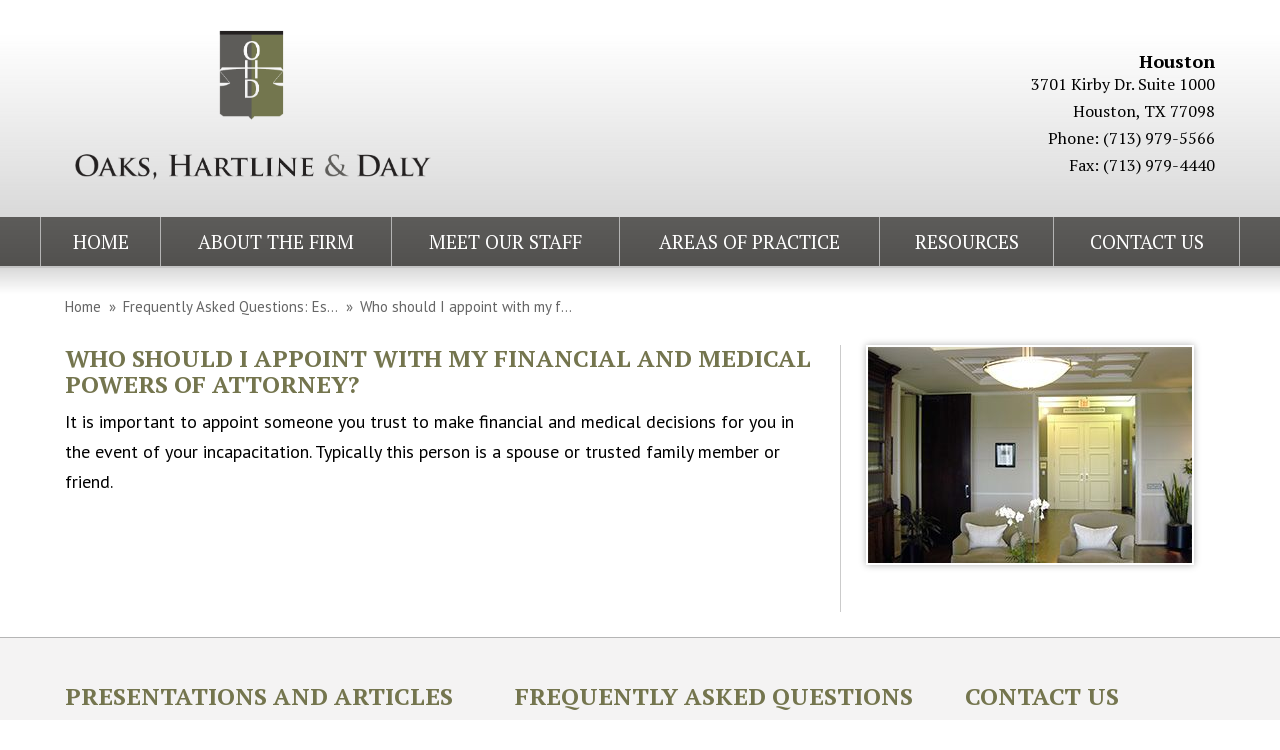

--- FILE ---
content_type: text/html; charset=UTF-8
request_url: http://www.ohdlegal.com/faq/appoint-financial-medical-powers-attorney/
body_size: 8984
content:


<!DOCTYPE html>
<!--[if IE 8 ]>    <html lang="en" class="no-js no-touch ie8"> <![endif]-->
<!--[if (gte IE 9)|(gt IEMobile 7)|!(IEMobile)|!(IE)]><!--><html lang="en" class="no-js no-touch"><!--<![endif]-->
	<head>
		<meta name="themodernfirm-framework-version" content="2.5.0.5" />
		<meta http-equiv="Content-Type" content="text/html; charset=utf-8" />
		<meta charset="UTF-8" />
<!--         <meta name="viewport" content="width=device-width, initial-scale=1, maximum-scale=1.0, user-scalable=no" /> -->
		<meta name="viewport" content="width=device-width, initial-scale=1">
		<link rel="profile" href="https://gmpg.org/xfn/11" />	
				<link rel="shortcut icon" href="https://www.ohdlegal.com/wp-content/uploads/2017/07/favicon.ico" /><meta name='robots' content='index, follow, max-image-preview:large, max-snippet:-1, max-video-preview:-1' />
	<style>img:is([sizes="auto" i], [sizes^="auto," i]) { contain-intrinsic-size: 3000px 1500px }</style>
	
	<!-- This site is optimized with the Yoast SEO plugin v24.8.1 - https://yoast.com/wordpress/plugins/seo/ -->
	<title>Who should I appoint with my financial and medical powers of attorney? - Oaks, Hartline &amp; Daly, LLP</title><link rel="preload" data-rocket-preload as="style" href="https://fonts.googleapis.com/css?family=PT%20Sans%3A400%2C400i%2C700%2C700i%7CPT%20Serif%3A400%2C400i%2C700%2C700i&#038;display=swap" /><link rel="stylesheet" href="https://fonts.googleapis.com/css?family=PT%20Sans%3A400%2C400i%2C700%2C700i%7CPT%20Serif%3A400%2C400i%2C700%2C700i&#038;display=swap" media="print" onload="this.media='all'" /><noscript><link rel="stylesheet" href="https://fonts.googleapis.com/css?family=PT%20Sans%3A400%2C400i%2C700%2C700i%7CPT%20Serif%3A400%2C400i%2C700%2C700i&#038;display=swap" /></noscript>
	<link rel="canonical" href="https://www.ohdlegal.com/faq/appoint-financial-medical-powers-attorney/" />
	<meta property="og:locale" content="en_US" />
	<meta property="og:type" content="article" />
	<meta property="og:title" content="Who should I appoint with my financial and medical powers of attorney? - Oaks, Hartline &amp; Daly, LLP" />
	<meta property="og:url" content="https://www.ohdlegal.com/faq/appoint-financial-medical-powers-attorney/" />
	<meta property="og:site_name" content="Oaks, Hartline &amp; Daly, LLP" />
	<meta name="twitter:card" content="summary_large_image" />
	<script type="application/ld+json" class="yoast-schema-graph">{"@context":"https://schema.org","@graph":[{"@type":"WebPage","@id":"https://www.ohdlegal.com/faq/appoint-financial-medical-powers-attorney/","url":"https://www.ohdlegal.com/faq/appoint-financial-medical-powers-attorney/","name":"Who should I appoint with my financial and medical powers of attorney? - Oaks, Hartline &amp; Daly, LLP","isPartOf":{"@id":"https://www.ohdlegal.com/#website"},"datePublished":"2017-07-21T20:22:53+00:00","breadcrumb":{"@id":"https://www.ohdlegal.com/faq/appoint-financial-medical-powers-attorney/#breadcrumb"},"inLanguage":"en","potentialAction":[{"@type":"ReadAction","target":["https://www.ohdlegal.com/faq/appoint-financial-medical-powers-attorney/"]}]},{"@type":"BreadcrumbList","@id":"https://www.ohdlegal.com/faq/appoint-financial-medical-powers-attorney/#breadcrumb","itemListElement":[{"@type":"ListItem","position":1,"name":"Home","item":"https://www.ohdlegal.com/"},{"@type":"ListItem","position":2,"name":"Frequently Asked Questions","item":"https://www.ohdlegal.com/faq/"},{"@type":"ListItem","position":3,"name":"Who should I appoint with my financial and medical powers of attorney?"}]},{"@type":"WebSite","@id":"https://www.ohdlegal.com/#website","url":"https://www.ohdlegal.com/","name":"Oaks, Hartline & Daly, LLP","description":"","publisher":{"@id":"https://www.ohdlegal.com/#organization"},"potentialAction":[{"@type":"SearchAction","target":{"@type":"EntryPoint","urlTemplate":"https://www.ohdlegal.com/?s={search_term_string}"},"query-input":{"@type":"PropertyValueSpecification","valueRequired":true,"valueName":"search_term_string"}}],"inLanguage":"en"},{"@type":"Organization","@id":"https://www.ohdlegal.com/#organization","name":"Oaks, Hartline & Daly, LLP","url":"https://www.ohdlegal.com/","logo":{"@type":"ImageObject","inLanguage":"en","@id":"https://www.ohdlegal.com/#/schema/logo/image/","url":"https://www.ohdlegal.com/wp-content/uploads/2017/07/logo_2x.png","contentUrl":"https://www.ohdlegal.com/wp-content/uploads/2017/07/logo_2x.png","width":750,"height":358,"caption":"Oaks, Hartline & Daly, LLP"},"image":{"@id":"https://www.ohdlegal.com/#/schema/logo/image/"}}]}</script>
	<!-- / Yoast SEO plugin. -->


<link rel='dns-prefetch' href='//fonts.googleapis.com' />
<link rel='dns-prefetch' href='//use.fontawesome.com' />
<link href='https://fonts.gstatic.com' crossorigin rel='preconnect' />
<link rel='stylesheet' id='google-material-icons-css' href='https://fonts.googleapis.com/icon?family=Material+Icons' type='text/css' media='all' />
<link rel='stylesheet' id='fontawesome-css' href='https://use.fontawesome.com/releases/v5.9.0/css/all.css' type='text/css' media='all' />


<link rel='stylesheet' id='tmf-scaffolding-css' href='http://www.ohdlegal.com/wp-content/themes/themodernfirm-framework/assets/css/scaffolding.css' type='text/css' media='screen' />
<link rel='stylesheet' id='tmf-framework-css' href='http://www.ohdlegal.com/wp-content/themes/themodernfirm-framework/assets/css/framework.css' type='text/css' media='screen' />
<link rel='stylesheet' id='tmf-posts-css' href='http://www.ohdlegal.com/wp-content/themes/themodernfirm-framework/assets/css/posts.css' type='text/css' media='screen' />
<link rel='stylesheet' id='tmf-print-css' href='http://www.ohdlegal.com/wp-content/themes/themodernfirm-framework/assets/css/print.css' type='text/css' media='print' />
<link rel='stylesheet' id='tmf-structural-css' href='http://www.ohdlegal.com/wp-content/themes/ohdlegal/assets/css/structural.css' type='text/css' media='screen' />
<link rel='stylesheet' id='tmf-child-posts-css' href='http://www.ohdlegal.com/wp-content/themes/ohdlegal/assets/css/posts.css' type='text/css' media='screen' />
<link rel='stylesheet' id='tmf-editor-content-css' href='http://www.ohdlegal.com/wp-content/themes/ohdlegal/assets/css/editor-content.css' type='text/css' media='screen' />
<link rel='stylesheet' id='tmf-child-print-css' href='http://www.ohdlegal.com/wp-content/themes/ohdlegal/assets/css/print.css' type='text/css' media='print' />
<style id='wp-emoji-styles-inline-css' type='text/css'>

	img.wp-smiley, img.emoji {
		display: inline !important;
		border: none !important;
		box-shadow: none !important;
		height: 1em !important;
		width: 1em !important;
		margin: 0 0.07em !important;
		vertical-align: -0.1em !important;
		background: none !important;
		padding: 0 !important;
	}
</style>
<script type="text/javascript" src="http://www.ohdlegal.com/wp-includes/js/jquery/jquery.min.js?ver=3.7.1" id="jquery-core-js"></script>
<script type="text/javascript" src="http://www.ohdlegal.com/wp-includes/js/jquery/jquery-migrate.min.js?ver=3.4.1" id="jquery-migrate-js"></script>
<script type="text/javascript" src="http://www.ohdlegal.com/wp-content/themes/themodernfirm-framework/assets/js/core.js?ver=6.7.4" id="tmf-core-js"></script>
<link rel="https://api.w.org/" href="https://www.ohdlegal.com/wp-json/" /><link rel="EditURI" type="application/rsd+xml" title="RSD" href="https://www.ohdlegal.com/xmlrpc.php?rsd" />
<meta name="generator" content="WordPress 6.7.4" />
<link rel='shortlink' href='https://www.ohdlegal.com/?p=77' />
<link rel="alternate" title="oEmbed (JSON)" type="application/json+oembed" href="https://www.ohdlegal.com/wp-json/oembed/1.0/embed?url=https%3A%2F%2Fwww.ohdlegal.com%2Ffaq%2Fappoint-financial-medical-powers-attorney%2F" />
<link rel="alternate" title="oEmbed (XML)" type="text/xml+oembed" href="https://www.ohdlegal.com/wp-json/oembed/1.0/embed?url=https%3A%2F%2Fwww.ohdlegal.com%2Ffaq%2Fappoint-financial-medical-powers-attorney%2F&#038;format=xml" />
<style type="text/css" id="tmf-inline-styles-header"> #mobile-nav{ background-color: rgba(0, 0, 0, 1 ); } </style> 
		<! – Code snippet to speed up Google Fonts – > 
		<link rel="preconnect" href="https://fonts.googleapis.com">
		<link rel="preconnect" href="https://fonts.gstatic.com" crossorigin>
		<! – End of code snippet for Google Fonts – > 
    			<script>
				jQuery(function(){TMF.start_services(['feature_detection', 'navigation', 'accordion', 'map_adjust', 'video_support', 'obfuscate_email']);});
			</script>
		<!-- google analytics -->
	<script type="text/javascript">
		(function(i,s,o,g,r,a,m){i['GoogleAnalyticsObject']=r;i[r]=i[r]||function(){
			(i[r].q=i[r].q||[]).push(arguments)},i[r].l=1*new Date();a=s.createElement(o),
			m=s.getElementsByTagName(o)[0];a.async=1;a.src=g;m.parentNode.insertBefore(a,m)
		})(window,document,'script','//www.google-analytics.com/analytics.js','ga');

		ga('create', 'UA-105931875-1');
		ga('require', 'displayfeatures');
		ga('send', 'pageview');
	</script>
<a href="#body-wrapper" class="screen-reader-shortcut">Skip to main content</a><a href="#primary-nav-wrapper" class="screen-reader-shortcut">Skip to navigation</a><div id="top"></div>	<meta name="generator" content="WP Rocket 3.18.3" data-wpr-features="wpr_preload_links wpr_desktop" /></head>

	<body class="faq-template-default single single-faq postid-77">
		
	<div data-rocket-location-hash="829d05a322dc635a36fdb6dca7f54a90" id="print-header">
	
	
	<img id="print-logo" class="logo" src="https://www.ohdlegal.com/wp-content/uploads/2024/10/logo_3x.png" alt="Oaks, Hartline &amp; Daly, LLP" />
</div>					<div data-rocket-location-hash="20689d3d970865997fb0315ea3f3c983" id="header-wrapper" class="section-wrapper">
				<div data-rocket-location-hash="2a14c947958dcfd04dc9c36f1c08d08c" id="header-container" class="section-container">
					<div data-rocket-location-hash="7b039288ac4f43a987cd812d44807438" id="header" class="section">
		
				<div id="header-row"  class="row collapse-850 ">
		
				<div id="header-cell-1"  class="cell span-9">
			<div class="inner">
					<a href="http://www.ohdlegal.com/">
    <img id="site-logo" class="logo" src="https://www.ohdlegal.com/wp-content/uploads/2024/10/logo_1x.png" 
         srcset="https://www.ohdlegal.com/wp-content/uploads/2024/10/logo_2x.png 2x, https://www.ohdlegal.com/wp-content/uploads/2024/10/logo_3x.png 3x" 
         alt="Oaks, Hartline &amp; Daly, LLP" />
</a>

		</div></div>		<div id="header-cell-2"  class="cell span-15" role="complementary">
			<div class="inner">
					<div class="tmf-module-area tmf-single-module-area tmf-module-area-header">			<div class="tmf-module tmf-module-17 tmf-module-site-header---upper-right">
								<div class="tmf-module-content editor-content">
					<p><div class="tmf-post tmf-post-95 location header first-post last-post" itemscope itemtype="http://schema.org/Organization"> <h2 class="name"> Houston </h2> <div class="address" itemprop="address" itemscope itemtype="http://schema.org/PostalAddress"> <div itemprop="streetAddress"> 3701 Kirby Dr. Suite 1000 </div> <span itemprop="addressLocality">Houston</span>, <span itemprop="addressRegion">TX</span> <span itemprop="postalCode">77098</span> </div> <div class="phone phone-1"> <span class="label">Phone: </span> <span class="value" itemprop="telephone">(713) 979-5566</span> </div> <div class="fax"> <span class="label">Fax: </span> <span class="value">(713) 979-4440</span> </div> </div></p>				</div>
			</div>
		</div>
	</div></div></div>	

				</div>
			</div>
		</div>
				
				<div data-rocket-location-hash="308e6ef846daffbe16da17054b2e7790" id="primary-nav-wrapper" class="section-wrapper">
				<div data-rocket-location-hash="1a6d7a4e1bec3fb80c51a739d080e1fe" id="primary-nav-container" class="section-container">
					<div data-rocket-location-hash="920bf9c2130a4574973534fbb6654f38" id="primary-nav" class="section" role="navigation">
		
		<div class="menu-bar">Menu</div>

		<ul id="primary-nav-menu" class="menu"><li id="menu-item-352" class="menu-item menu-item-type-post_type menu-item-object-page menu-item-home first menu-item-352"><a href="https://www.ohdlegal.com/">Home</a></li>
<li id="menu-item-353" class="menu-item menu-item-type-post_type menu-item-object-page menu-item-353"><a href="https://www.ohdlegal.com/about-the-firm/">About the Firm</a></li>
<li id="menu-item-354" class="menu-item menu-item-type-custom menu-item-object-custom menu-item-354"><a href="/attorneys/">Meet Our Staff</a></li>
<li id="menu-item-355" class="menu-item menu-item-type-custom menu-item-object-custom menu-item-has-children menu-item-355"><a href="/practice-areas/">Areas of Practice</a>
<div class="wrap"><ul class="sub-menu">
	<li id="menu-item-356" class="menu-item menu-item-type-post_type menu-item-object-practice-area first menu-item-356"><a href="https://www.ohdlegal.com/practice-areas/corporate-tax-general-business-banking-real-estate-bankruptcy-group/">Corporate Business</a></li>
	<li id="menu-item-358" class="menu-item menu-item-type-post_type menu-item-object-practice-area menu-item-358"><a href="https://www.ohdlegal.com/practice-areas/litigation-group/">Litigation</a></li>
	<li id="menu-item-359" class="menu-item menu-item-type-post_type menu-item-object-practice-area menu-item-359"><a href="https://www.ohdlegal.com/practice-areas/private-client-group/">Private Client</a></li>
	<li id="menu-item-360" class="menu-item menu-item-type-post_type menu-item-object-practice-area last menu-item-360"><a href="https://www.ohdlegal.com/practice-areas/private-client-group/estate-planning/">Estate Planning</a></li>
</ul></div>
</li>
<li id="menu-item-361" class="menu-item menu-item-type-post_type menu-item-object-page menu-item-has-children menu-item-361"><a href="https://www.ohdlegal.com/resources/">Resources</a>
<div class="wrap"><ul class="sub-menu">
	<li id="menu-item-362" class="menu-item menu-item-type-custom menu-item-object-custom first menu-item-362"><a href="/faq/">Estate Planning FAQ</a></li>
	<li id="menu-item-364" class="menu-item menu-item-type-post_type menu-item-object-page menu-item-364"><a href="https://www.ohdlegal.com/client-forms/">Client Forms</a></li>
	<li id="menu-item-365" class="menu-item menu-item-type-taxonomy menu-item-object-category menu-item-365"><a href="https://www.ohdlegal.com/category/articles/">Articles</a></li>
	<li id="menu-item-366" class="menu-item menu-item-type-taxonomy menu-item-object-category last menu-item-366"><a href="https://www.ohdlegal.com/category/continuing-legal-education-cles/">Continuing Legal Education (CLEs)</a></li>
</ul></div>
</li>
<li id="menu-item-367" class="menu-item menu-item-type-custom menu-item-object-custom last menu-item-367"><a href="/contact-us/">Contact Us</a></li>
</ul>
					</div>
			</div>
		</div>
		
	

				<div data-rocket-location-hash="3fc3bbea2cb5dfc205f9a9fc656d21ae" id="body-wrapper" class="section-wrapper" role="main">
				<div data-rocket-location-hash="3514b9090698a1b2bf4b0ae82026411e" id="body-container" class="section-container">
					<div data-rocket-location-hash="7c6668b5462c875683584d48ee67d628" id="body" class="section">
		
                <div id="breadcrumbs" itemscope itemtype="https://schema.org/BreadcrumbList"><span itemprop="itemListElement" itemscope itemtype="https://schema.org/ListItem" class="s"><a href="https://www.ohdlegal.com/" itemprop="item"><span itemprop="name">Home</span></a><meta itemprop="position" content="1" /></span><span class="delimiter"> » </span><span itemprop="itemListElement" itemscope itemtype="https://schema.org/ListItem" class="s"><a href="https://www.ohdlegal.com/faq/" itemprop="item"><span itemprop="name">Frequently Asked Questions: Es…</span></a><meta itemprop="position" content="2" /></span><span class="delimiter"> » </span><span itemprop="itemListElement" itemscope itemtype="https://schema.org/ListItem" class="s"><span class="current" itemprop="name">Who should I appoint with my f…</span><meta itemprop="position" content="3" /></span></div>
					<div id="body-row"  class="row collapse-850 ">
		
					<div id="body-cell-1"  class="cell span-16">
			<div class="inner">
		
				
					<div class="tmf-post tmf-post-77 faq large first-post last-post">
	
	<h1 id="page-title">
		Who should I appoint with my financial and medical powers of attorney?	</h1>

	<div class="content-container">
		<div id="page-content" class="editor-content">
			<p>It is important to appoint someone you trust to make financial and medical decisions for you in the event of your incapacitation. Typically this person is a spouse or trusted family member or friend.</p>		</div>

	</div>

</div>					
				
			</div></div>		<div id="body-cell-2"  class="cell span-8" role="complementary">
			<div class="inner">
		
				                                        <img class="sidebar-image" src="http://www.ohdlegal.com/wp-content/themes/ohdlegal/assets/images/int_slide02_1x.jpg" srcset="http://www.ohdlegal.com/wp-content/themes/ohdlegal/assets/images/int_slide02_2x.jpg 2x, http://www.ohdlegal.com/wp-content/themes/ohdlegal/assets/images/int_slide02_3x.jpg 3x" />
                                               
								
		</div></div></div>	

					</div>
			</div>
		</div>
		
					<div data-rocket-location-hash="e327ad845bddcdf77a740926a2a9357f" id="footer-wrapper" class="section-wrapper">
				<div data-rocket-location-hash="62fe1e9cf5dc6d7fd3ccbbfd5c9aa0f9" id="footer-container" class="section-container">
					<div data-rocket-location-hash="000361e30af5b83d357a9c0a89868365" id="footer" class="section">
		
				<div id="footer-row"  class="row collapse-850 ">
		
				<div id="footer-cell-1"  class="cell span-9">
			<div class="inner">
					<div class="tmf-module-area tmf-single-module-area tmf-module-area-footer-1">			<div class="tmf-module tmf-module-16 tmf-module-presentations-and-articles">
									<h3 class="tmf-module-title">
						
							Presentations and Articles
											</h3>
								<div class="tmf-module-content editor-content">
					<p><div class="tmf-post-list small"><div class="tmf-post tmf-post-473 post small first-post"> <div class="title has-post-date"> <a href="https://www.ohdlegal.com/articles/2020/01/13/information-secure-act/" title="Read more about Information on the Secure…"> Information on the Secure Act </a> <div class="date"> January 13th, 2020 </div> </div> <div class="excerpt"> The “Secure Act” may necessitate a change in your beneficiary on your IRA or 401k. The Secure Act <a href="https://www.ohdlegal.com/articles/2020/01/13/information-secure-act/" class="read-more" title="Read more about Information on the Secure…"> Read More </a> </div> </div><div class="tmf-post tmf-post-463 post small last-post"> <div class="title has-post-date"> <a href="https://www.ohdlegal.com/articles/2019/01/08/recent-developments-oil-gas-real-estate-taxation-3/" title="Read more about Recent Developments in Oi…"> Recent Developments in Oil & Gas and Real Estate Taxation </a> <div class="date"> January 8th, 2019 </div> </div> <div class="excerpt"> December 31, 2018 Contributor: Edward E. &#8220;Ned&#8221; Hartline, III Click to view or print the pdf article: Recent Developments in Oil &amp; Gas and Real Estate Taxation <a href="https://www.ohdlegal.com/articles/2019/01/08/recent-developments-oil-gas-real-estate-taxation-3/" class="read-more" title="Read more about Recent Developments in Oi…"> Read More </a> </div> </div></div></p> <p><a class="tmf-button" href="/articles/">Read More Presentations and Articles</a></p>				</div>
			</div>
		</div>
		</div></div>		<div id="footer-cell-2"  class="cell span-9" role="complementary">
			<div class="inner">
					<div class="tmf-module-area tmf-single-module-area tmf-module-area-footer-2">			<div class="tmf-module tmf-module-15 tmf-module-frequently-asked-questions">
									<h3 class="tmf-module-title">
						
							Frequently Asked Questions
											</h3>
								<div class="tmf-module-content editor-content">
					<p><div class="tmf-post-list small"><div class="tmf-post tmf-post-74 faq small first-post "> <div class="title"> <a href="https://www.ohdlegal.com/faq/why-do-i-need-a-will/" title="Read more about Why do I need a Will?"> Why do I need a Will? </a> </div> <div class="excerpt"> <p>Everyone needs a will to minimize the cost of passing property to loved ones at death; this is especially important when minor children are involved. We believe that every person has the duty to have a will and, if a minor child is involved, appoint a guardian to protect that child and the assets the child will inherit.</p> </div> </div><div class="tmf-post tmf-post-75 faq small last-post "> <div class="title"> <a href="https://www.ohdlegal.com/faq/need-financial-power-attorney/" title="Read more about Why do I need a financial…"> Why do I need a financial power of attorney? </a> </div> <div class="excerpt"> <p>Designating a financial power of attorney will allow someone chosen by you to administer the financial aspects of your estate in the event that you are incapacitated.</p> </div> </div></div></p> <p><a class="tmf-button" href="/faq/">Read More FAQ’s</a></p>				</div>
			</div>
		</div>
		</div></div>		<div id="footer-cell-3"  class="cell span-6">
			<div class="inner">
					<div class="tmf-module-area tmf-single-module-area tmf-module-area-footer-3">			<div class="tmf-module tmf-module-10 tmf-module-contact-us">
									<h3 class="tmf-module-title">
						
							Contact Us
											</h3>
								<div class="tmf-module-content editor-content">
					<p><div class="tmf-post tmf-post-95 location small first-post last-post" itemscope itemtype="http://schema.org/Organization"> <div class="static-map"> <a href="https://maps.google.com/maps?q=3701%20Kirby%20Dr.%20Houston%2C%20TX%2077098" target="_blank" title="Click to view this map on Google Maps"> <img src="https://maps.googleapis.com/maps/api/staticmap?key=AIzaSyBFEw2oBLVb93eGBLKgv_hy4UQvyHn9EN0&zoom=11&sensor=false&markers=color:red%%7C3701%20Kirby%20Dr.%20Houston%2C%20TX%2077098&size=350x200" data-url="https://maps.googleapis.com/maps/api/staticmap?key=AIzaSyBFEw2oBLVb93eGBLKgv_hy4UQvyHn9EN0&zoom=11&sensor=false&markers=color:red%%7C3701%20Kirby%20Dr.%20Houston%2C%20TX%2077098&size=" data-width="350" data-height="200" width="350" height="200" alt="Google Map of Oaks, Hartline &amp; Daly, LLP’s Location" /> </a> </div> <div class="title business-name" itemprop="name"> Oaks, Hartline &amp; Daly, LLP - Houston </div> <div class="address" itemprop="address" itemscope itemtype="http://schema.org/PostalAddress"> <div itemprop="streetAddress"> 3701 Kirby Dr. Suite 1000 </div> <span itemprop="addressLocality">Houston</span>, <span itemprop="addressRegion">TX</span> <span itemprop="postalCode">77098</span> </div> <div class="phone phone-1"> <span class="label">Phone: </span> <span class="value" itemprop="telephone">(713) 979-5566</span> </div> <div class="fax"> <span class="label">Fax: </span> <span class="value">(713) 979-4440</span> </div> <div class="clear"></div> </div></p>				</div>
			</div>
		</div>
	</div></div></div>
				</div>
			</div>
		</div>
							<div data-rocket-location-hash="40c09fe2c4172a19d5b77977bf267f20" id="copyright-wrapper" class="section-wrapper">
				<div data-rocket-location-hash="9a9e3e0236985d7bfd742d6d4c16d048" id="copyright-container" class="section-container">
					<div data-rocket-location-hash="9bdfc1aee21ea71f0b7f56d86ffe189b" id="copyright" class="section">
		
				<div id="copyright-row"  class="row  ">
		
				<div id="copyright-cell-1"  class="cell span-24">
			<div class="inner">
					<div class="tmf-module-area tmf-single-module-area tmf-module-area-copyright">			<div class="tmf-module tmf-module-7 tmf-module-copyright-&-disclaimer">
								<div class="tmf-module-content editor-content">
					<p style="text-align: center;"> <span class="payment-icons"> <span class="visa" title="Oaks, Hartline &amp; Daly, LLP accepts Visa"></span> <span class="mastercard" title="Oaks, Hartline &amp; Daly, LLP accepts Mastercard"></span> <span class="american-express" title="Oaks, Hartline &amp; Daly, LLP accepts American Express"></span> </span> <br /> <span class="tmf-shortcode copyright">© 2026 Oaks, Hartline &amp; Daly, LLP</span><br /> <a title="Disclaimer" href="https://www.ohdlegal.com/disclaimer/">View Our Disclaimer</a> | <a href="https://www.ohdlegal.com/privacy-policy/">Privacy Policy</a><br /> <span style="color: #999999;">Website Designed by <a style="color: #999999;" href="https://themodernfirm.com" target="_blank" rel="noopener">The Modern Firm</a></span></p>				</div>
			</div>
		</div>
	</div></div></div>
				</div>
			</div>
		</div>
				<div data-rocket-location-hash="89c5cf81b80baa87f78a690a1e6cbf57" id="print-footer">
	
	
	<div data-rocket-location-hash="53e768d75ccf6ffc94409f9cb29f8774" class="print-copyright">
		Copyright © 2026 
		Oaks, Hartline &amp; Daly, LLP	</div>

</div>
		<script type="text/javascript" id="rocket-browser-checker-js-after">
/* <![CDATA[ */
"use strict";var _createClass=function(){function defineProperties(target,props){for(var i=0;i<props.length;i++){var descriptor=props[i];descriptor.enumerable=descriptor.enumerable||!1,descriptor.configurable=!0,"value"in descriptor&&(descriptor.writable=!0),Object.defineProperty(target,descriptor.key,descriptor)}}return function(Constructor,protoProps,staticProps){return protoProps&&defineProperties(Constructor.prototype,protoProps),staticProps&&defineProperties(Constructor,staticProps),Constructor}}();function _classCallCheck(instance,Constructor){if(!(instance instanceof Constructor))throw new TypeError("Cannot call a class as a function")}var RocketBrowserCompatibilityChecker=function(){function RocketBrowserCompatibilityChecker(options){_classCallCheck(this,RocketBrowserCompatibilityChecker),this.passiveSupported=!1,this._checkPassiveOption(this),this.options=!!this.passiveSupported&&options}return _createClass(RocketBrowserCompatibilityChecker,[{key:"_checkPassiveOption",value:function(self){try{var options={get passive(){return!(self.passiveSupported=!0)}};window.addEventListener("test",null,options),window.removeEventListener("test",null,options)}catch(err){self.passiveSupported=!1}}},{key:"initRequestIdleCallback",value:function(){!1 in window&&(window.requestIdleCallback=function(cb){var start=Date.now();return setTimeout(function(){cb({didTimeout:!1,timeRemaining:function(){return Math.max(0,50-(Date.now()-start))}})},1)}),!1 in window&&(window.cancelIdleCallback=function(id){return clearTimeout(id)})}},{key:"isDataSaverModeOn",value:function(){return"connection"in navigator&&!0===navigator.connection.saveData}},{key:"supportsLinkPrefetch",value:function(){var elem=document.createElement("link");return elem.relList&&elem.relList.supports&&elem.relList.supports("prefetch")&&window.IntersectionObserver&&"isIntersecting"in IntersectionObserverEntry.prototype}},{key:"isSlowConnection",value:function(){return"connection"in navigator&&"effectiveType"in navigator.connection&&("2g"===navigator.connection.effectiveType||"slow-2g"===navigator.connection.effectiveType)}}]),RocketBrowserCompatibilityChecker}();
/* ]]> */
</script>
<script type="text/javascript" id="rocket-preload-links-js-extra">
/* <![CDATA[ */
var RocketPreloadLinksConfig = {"excludeUris":"\/(?:.+\/)?feed(?:\/(?:.+\/?)?)?$|\/(?:.+\/)?embed\/|\/(index.php\/)?(.*)wp-json(\/.*|$)|\/refer\/|\/go\/|\/recommend\/|\/recommends\/","usesTrailingSlash":"1","imageExt":"jpg|jpeg|gif|png|tiff|bmp|webp|avif|pdf|doc|docx|xls|xlsx|php","fileExt":"jpg|jpeg|gif|png|tiff|bmp|webp|avif|pdf|doc|docx|xls|xlsx|php|html|htm","siteUrl":"https:\/\/www.ohdlegal.com","onHoverDelay":"100","rateThrottle":"3"};
/* ]]> */
</script>
<script type="text/javascript" id="rocket-preload-links-js-after">
/* <![CDATA[ */
(function() {
"use strict";var r="function"==typeof Symbol&&"symbol"==typeof Symbol.iterator?function(e){return typeof e}:function(e){return e&&"function"==typeof Symbol&&e.constructor===Symbol&&e!==Symbol.prototype?"symbol":typeof e},e=function(){function i(e,t){for(var n=0;n<t.length;n++){var i=t[n];i.enumerable=i.enumerable||!1,i.configurable=!0,"value"in i&&(i.writable=!0),Object.defineProperty(e,i.key,i)}}return function(e,t,n){return t&&i(e.prototype,t),n&&i(e,n),e}}();function i(e,t){if(!(e instanceof t))throw new TypeError("Cannot call a class as a function")}var t=function(){function n(e,t){i(this,n),this.browser=e,this.config=t,this.options=this.browser.options,this.prefetched=new Set,this.eventTime=null,this.threshold=1111,this.numOnHover=0}return e(n,[{key:"init",value:function(){!this.browser.supportsLinkPrefetch()||this.browser.isDataSaverModeOn()||this.browser.isSlowConnection()||(this.regex={excludeUris:RegExp(this.config.excludeUris,"i"),images:RegExp(".("+this.config.imageExt+")$","i"),fileExt:RegExp(".("+this.config.fileExt+")$","i")},this._initListeners(this))}},{key:"_initListeners",value:function(e){-1<this.config.onHoverDelay&&document.addEventListener("mouseover",e.listener.bind(e),e.listenerOptions),document.addEventListener("mousedown",e.listener.bind(e),e.listenerOptions),document.addEventListener("touchstart",e.listener.bind(e),e.listenerOptions)}},{key:"listener",value:function(e){var t=e.target.closest("a"),n=this._prepareUrl(t);if(null!==n)switch(e.type){case"mousedown":case"touchstart":this._addPrefetchLink(n);break;case"mouseover":this._earlyPrefetch(t,n,"mouseout")}}},{key:"_earlyPrefetch",value:function(t,e,n){var i=this,r=setTimeout(function(){if(r=null,0===i.numOnHover)setTimeout(function(){return i.numOnHover=0},1e3);else if(i.numOnHover>i.config.rateThrottle)return;i.numOnHover++,i._addPrefetchLink(e)},this.config.onHoverDelay);t.addEventListener(n,function e(){t.removeEventListener(n,e,{passive:!0}),null!==r&&(clearTimeout(r),r=null)},{passive:!0})}},{key:"_addPrefetchLink",value:function(i){return this.prefetched.add(i.href),new Promise(function(e,t){var n=document.createElement("link");n.rel="prefetch",n.href=i.href,n.onload=e,n.onerror=t,document.head.appendChild(n)}).catch(function(){})}},{key:"_prepareUrl",value:function(e){if(null===e||"object"!==(void 0===e?"undefined":r(e))||!1 in e||-1===["http:","https:"].indexOf(e.protocol))return null;var t=e.href.substring(0,this.config.siteUrl.length),n=this._getPathname(e.href,t),i={original:e.href,protocol:e.protocol,origin:t,pathname:n,href:t+n};return this._isLinkOk(i)?i:null}},{key:"_getPathname",value:function(e,t){var n=t?e.substring(this.config.siteUrl.length):e;return n.startsWith("/")||(n="/"+n),this._shouldAddTrailingSlash(n)?n+"/":n}},{key:"_shouldAddTrailingSlash",value:function(e){return this.config.usesTrailingSlash&&!e.endsWith("/")&&!this.regex.fileExt.test(e)}},{key:"_isLinkOk",value:function(e){return null!==e&&"object"===(void 0===e?"undefined":r(e))&&(!this.prefetched.has(e.href)&&e.origin===this.config.siteUrl&&-1===e.href.indexOf("?")&&-1===e.href.indexOf("#")&&!this.regex.excludeUris.test(e.href)&&!this.regex.images.test(e.href))}}],[{key:"run",value:function(){"undefined"!=typeof RocketPreloadLinksConfig&&new n(new RocketBrowserCompatibilityChecker({capture:!0,passive:!0}),RocketPreloadLinksConfig).init()}}]),n}();t.run();
}());
/* ]]> */
</script>
	<script>var rocket_beacon_data = {"ajax_url":"https:\/\/www.ohdlegal.com\/wp-admin\/admin-ajax.php","nonce":"6502a40a55","url":"https:\/\/www.ohdlegal.com\/faq\/appoint-financial-medical-powers-attorney","is_mobile":false,"width_threshold":1600,"height_threshold":700,"delay":500,"debug":null,"status":{"atf":true,"lrc":true},"elements":"img, video, picture, p, main, div, li, svg, section, header, span","lrc_threshold":1800}</script><script data-name="wpr-wpr-beacon" src='http://www.ohdlegal.com/wp-content/plugins/wp-rocket/assets/js/wpr-beacon.min.js' async></script></body>
</html>
<!-- This website is like a Rocket, isn't it? Performance optimized by WP Rocket. Learn more: https://wp-rocket.me -->

--- FILE ---
content_type: text/css; charset=UTF-8
request_url: http://www.ohdlegal.com/wp-content/themes/ohdlegal/assets/css/structural.css
body_size: 3490
content:
/* ============================================================================ *
        Structural Styles
    ---------------------------------------------------------------------------
        These are the styles which build the main site layout
        (headers, footers, body, etc.).

        If you are attempting to add styling for any elements placed inside of a 
        Wordpress Editor, use 'editor-content.css' stylesheet.
*/
body {
    /*background: url(../images/background.png) repeat;*/
    color: #000;
    font-size: 18px;
    font-family: 'PT Sans', sans-serif;
}

a {
    color: #000;
}


/* ======================================== *
        Headers
 * ======================================== */
h1#page-title,
.editor-content h1 {
    font-family: 'PT Serif', serif;
    font-size: 24px;
    line-height: 1.1em;
    font-weight: 700;
    margin-bottom: 10px;
    color: #74754e;
    text-transform: uppercase;
}

.tmf-post > h2,
.editor-content h2 {
    font-family: 'PT Serif', serif;
    font-size: 22px;
    line-height: 1.1em;
    font-weight: 700;
    margin-bottom: 0;
    /*color: #5d5b5a;*/
    color: #000;
}

.tmf-post > h2 a,
.editor-content h2 a {
    color: #000;
}

.tmf-post > h3,
h3.tmf-module-title {
    font-family: 'PT Serif', serif;
    font-size: 22px;
    font-weight: 700;
    margin-bottom: 15px;
    color: gray;
}

.tmf-post > h3 a,
h3.tmf-module-title a {
    color: gray;
}

#footer .tmf-post > h3,
#footer h3.tmf-module-title {
    font-family: 'PT Serif', serif;
    font-size: 24px;
    font-weight: 700;
    margin-bottom: 15px;
    color: #74754e;
    text-transform: uppercase;
}

#footer .tmf-post > h3 a,
#footer h3.tmf-module-title a {
    color: #74754e;
}

.tmf-post > h4 {
    font-family: 'PT Serif', serif;
    font-weight: 700;
    font-size: 22px;
    line-height: 1.2em;
    color: #74754e;
}

.tmf-post > h4 a {
    color: #74754e;
    text-decoration: none;
}

.tmf-post > h4 a:hover {
    text-decoration: underline;
}

#breadcrumbs {
    font-size: 15px;
    margin-left: 25px;
    color: #666666;
}

#breadcrumbs a{
    color: #666666;
}


/* ======================================== *
        Secondary Navigation Section
 * ======================================== */
#secondary-nav .menu {}
#secondary-nav .menu > .menu-item {}
#secondary-nav .menu > .menu-item.first {}
#secondary-nav .menu > .menu-item.last {}
#secondary-nav .menu > .menu-item > a {}
#secondary-nav .menu > .menu-item:hover > a {}



/* ======================================== *
        Header Section
 * ======================================== */
#header-wrapper {
    background: rgba(0, 0, 0, 0) linear-gradient(180deg, #ffffff, #ffffff 15%, rgba(0,0,0,0.15)) repeat scroll 0 0;
}

#header-container {}

#header {
    padding: 15px 0;
}

#header a {
    color: #000;
    text-decoration: none;
}

#header .logo {
    max-width: 375px;
    width: 100%;
}

#header-cell-1 {
    vertical-align: middle;
}

#header-cell-2 {
    vertical-align: middle;
    text-align: right;
    font-family: 'PT Serif', serif;
    font-size: 18px;
    color: #000;
}

#header-cell-2 .tmf-post.location.header {
    border: medium none;
    display: inline-block;
    font-family: 'PT Serif', serif;
    font-size: 16px;
    margin: 0 25px;
    padding: 0;
    text-align: right;
    vertical-align: top;
}

#header-cell-2 .tmf-post.location.header.first-post {
    margin-left: 0;
}

#header-cell-2 .tmf-post.location.header.last-post {
    margin-right: 0;
}

#header-cell-2 h2.name {
    font-family: 'PT Serif', serif;
    color: #000;
    font-size: 18px;
    margin: 0;
}

#header-cell-2 .header-social {
    font-weight: 700;
    vertical-align: middle;
}

#header-cell-2 .social-icons {
    vertical-align: middle;
    margin-left: 10px;
}

#header-cell-2 .social-icons .icon {
    width: 39px;
    height: 39px;
}

#header-cell-2 .social-icons .facebook {
    background: rgba(0, 0, 0, 0) url("../images/icon_sprite_1x.png") repeat scroll 0 0;
}

#header-cell-2 .social-icons .linked-in {
    background: rgba(0, 0, 0, 0) url("../images/icon_sprite_1x.png") repeat scroll -47px 0;
}

#header-cell-2 .social-icons .twitter {
    background: rgba(0, 0, 0, 0) url("../images/icon_sprite_1x.png") repeat scroll -93px 0;
}

@media screen and (max-width: 910px) {
    #header-cell-2 .tmf-post.location.header {
        margin: 0 20px;
    }
}

@media screen and (max-width: 850px) {
    #header-cell-1,
    #header-cell-2 {
        text-align: center;
    }

    #header {
        padding: 25px 0;
    }

    #header-cell-2 {
        padding-top: 15px;
    }

    #header-cell-2 .tmf-post.location.header {
        display: block;
        text-align: center;
        margin: 0 0 15px;
    }
}
/*
@media screen and (max-width: 550px) {
    #header-cell-2 .tmf-post-list.header {
        display: none;
    }
}*/



/* ======================================== *
        Primary Navigation Section
 * ======================================== */
#primary-nav-wrapper {
    background-color: #5d5c5a;
    background-image: url(../ie-gradient.php?from=555557&to=#52514f);
    background-image: -webkit-gradient(linear, 0 0, 0 100%, from(#5d5c5a), to(#52514f));
    background-image: -webkit-linear-gradient(#5d5c5a, #52514f);
    background-image: -moz-linear-gradient(#5d5c5a, #52514f);
    background-image: -ms-linear-gradient(#5d5c5a, #52514f);
    background-image: -o-linear-gradient(#5d5c5a, #52514f);
    background-image: linear-gradient(#5d5c5a, #52514f);
    border-bottom: 2px solid #c4c4c4;
    position: relative;
    z-index: 4;
}
#primary-nav-container {}
#primary-nav {}

#primary-nav .menu {}
#primary-nav .menu > .menu-item {
    /*border-left: 1px solid #fff;*/
    border-right: 1px solid #b4b4b4;
}
#primary-nav .menu > .menu-item.first {
    border-left: 1px solid #b4b4b4;
}
#primary-nav .menu > .menu-item.last {
    border-right: 1px solid #b4b4b4;
}
#primary-nav .menu > .menu-item > a {
    color: #fff;
    font-family: 'PT Serif', serif;
    font-size: 19px;
    text-transform: uppercase;
    font-weight: 400;
    padding: 15px 25px;
}
#primary-nav .menu > .menu-item:hover {
    background-color: #74754e;
    background-image: url(../ie-gradient.php?from=#74754e&to=#555639);
    background-image: -webkit-gradient(linear, 0 0, 0 100%, from(#74754e), to(#555639));
    background-image: -webkit-linear-gradient(#74754e, #555639);
    background-image: -moz-linear-gradient(#74754e, #555639);
    background-image: -ms-linear-gradient(#74754e, #555639);
    background-image: -o-linear-gradient(#74754e, #555639);
    background-image: linear-gradient(#74754e, #555639);
}

/*#primary-nav .menu > .menu-item.current-menu-item,
#primary-nav .menu > .menu-item.current-menu-parent {
    background-color: #74754e;
    background-image: url(../ie-gradient.php?from=#74754e&to=#555639);
    background-image: -webkit-gradient(linear, 0 0, 0 100%, from(#74754e), to(#555639));
    background-image: -webkit-linear-gradient(#74754e, #555639);
    background-image: -moz-linear-gradient(#74754e, #555639);
    background-image: -ms-linear-gradient(#74754e, #555639);
    background-image: -o-linear-gradient(#74754e, #555639);
    background-image: linear-gradient(#74754e, #555639);
}*/

#primary-nav .menu > .menu-item:hover > a {
    color: #fff;
}

#primary-nav .menu > .menu-item.current-menu-item > a,
#primary-nav .menu > .menu-item.current-menu-parent > a {
    color: #fff;
}

#primary-nav .menu .sub-menu {
    background-color: #555639;

}
#primary-nav .menu .sub-menu .menu-item > a {
    color: #fff;
    font-size: 16px;
}
#primary-nav .menu .sub-menu .menu-item:hover > a {
    background-color: #383926;
}

#primary-nav .menu-bar {
    color: #fff;
    font-size: 17px;
    text-transform: uppercase;
    font-weight: 700;
}

/* White Icon */
#primary-nav .menu-bar:before {
    background-position: -558px 0;
}

html.mobile-nav #primary-nav .menu {}
html.mobile-nav #primary-nav .menu > .menu-item {}
html.mobile-nav #primary-nav .menu > .menu-item > a{
    font-size: 16px;
    padding: 10px;
    border-top: 1px solid rgba(0,0,0,0.1);
}

@media screen and (max-width: 850px) {
    #primary-nav .menu-bar {
        display: block;
    }

    #primary-nav .menu {
        display: none;
    }

    #primary-nav .menu li {
        display: block;
        width: 100%;
        text-align: center;
    }

    #primary-nav .menu > .menu-item {
        border-left: none;
        border-right: none;
        display: block;
        border-top: 1px solid #383926;
    }

    #primary-nav .menu > .menu-item.first {
        border-left: none;
    }
    #primary-nav .menu > .menu-item.last {
        border-right: none;
    }

    #primary-nav .menu > .menu-item > a {
        padding: 10px 0;
        font-size: 17px;
    }

    #primary-nav .menu .sub-menu .menu-item > a {
        text-decoration: none;
    }
    #primary-nav .menu .sub-menu {
        border: none;
        position: relative;
        background: none;
        border-top: 0px solid rgba(0,0,0,0);
    }
}


/* ======================================== *
        Billboard Section
 * ======================================== */
#billboard-wrapper {
    background: rgba(0, 0, 0, 0) linear-gradient(0deg, #ffffff, #ffffff 10%, rgba(0,0,0,0.15)) repeat scroll 0 0;
}

#billboard-container {
    max-width: 1160px;
}

#billboard-wrapper .inner {
    padding: 0;
}

#billboard {
    overflow: hidden;
    padding: 30px 5px 15px;
}

#billboardbox {
    position: relative;
}

.billboardbox p:first-child {
    display: block;
    float: left;
    position: relative;
}


.billboardbox p {
    position:absolute; 
    left:0; 
    top:0;
}

.billboardbox img {
    width: 100%;
    display:block;
    box-shadow: 0 0 10px rgba(0, 0, 0, 0.2);
}

@media screen and (max-width: 750px) {
    #billboard {
        padding: 0;
    }

    .billboardbox p {
        border: none;
    }
}


/* ======================================== *
        Body Section
 * ======================================== */
#body-wrapper {
    background: rgba(0, 0, 0, 0) linear-gradient(0deg, #ffffff, #ffffff 93%, rgba(0,0,0,0.15)) repeat scroll 0 0;
    position: relative;
}

.home #body-wrapper {
    background: #fff;
}

#body-container {
    padding: 25px 0;
}

#body {}

#body-cell-2 {
    border-left: 1px solid #cbcbcb;
}

@media screen and (max-width: 850px) {
    #body-cell-2 {
        border-left: none;
    }
}

/* ======================================== *
        Meet our staff Section
 * ======================================== */
#meet-our-staff-wrapper{}

#meet-our-staff-container{
    max-width: 1150px;
}

#meet-our-staff{
    border-top: 8px solid #74754e;
    text-align: center;
    padding: 40px 0 15px;
}

#meet-our-staff h3.tmf-module-title{
    font-family: 'PT Serif', serif;
    font-size: 24px;
    font-weight: 700;
    margin-bottom: 25px;
    color: #74754e;
    text-transform: uppercase;
}

/* ======================================== *
        Footer Section
 * ======================================== */
#footer-wrapper {
    background-color: #f5f4f4;
    background-image: url(../ie-gradient.php?from=f5f4f4&to=eeeded);
    background-image: -webkit-gradient(linear, 0 0, 0 100%, from(#f5f4f4), to(#eeeded));
    background-image: -webkit-linear-gradient(#f5f4f4, #eeeded);
    background-image: -moz-linear-gradient(#f5f4f4, #eeeded);
    background-image: -ms-linear-gradient(#f5f4f4, #eeeded);
    background-image: -o-linear-gradient(#f5f4f4, #eeeded);
    background-image: linear-gradient(#f5f4f4, #eeeded);
    border-top: 1px solid #b5b5b5;
    position: relative;
    z-index: 2;
}

#footer {
    padding: 45px 0;
}

#footer .tmf-button {
    display: block;
    font-size: 19px;
    margin: 25px auto 0;
    max-width: 350px;
    padding: 15px 0;
    text-decoration: none;
    text-align: center;
}





/* ======================================== *
        Copyright Section
 * ======================================== */
#copyright-wrapper {
    background-color: #edecec;
    background-image: url(../ie-gradient.php?from=edecec&to=eeeded);
    background-image: -webkit-gradient(linear, 0 0, 0 100%, from(#edecec), to(#eeeded));
    background-image: -webkit-linear-gradient(#edecec, #eeeded);
    background-image: -moz-linear-gradient(#edecec, #eeeded);
    background-image: -ms-linear-gradient(#edecec, #eeeded);
    background-image: -o-linear-gradient(#edecec, #ecebeb);
    background-image: linear-gradient(#edecec, #ecebeb);
}

#copyright-container {
  position: relative;
  max-width: 1150px;
}

#copyright {
    border-top: 8px solid #74754e;
    color: #000;
    text-align: center;
    font-size: 17px;
    padding: 25px 0 40px;
}

#copyright-cell-1 .inner {
    padding: 0;
}

#copyright a {
    color: #000;
}

#copyright .payment-icons span{
    width: 60px;
    height: 35px;
}

#copyright .payment-icons .visa {
    background: rgba(0, 0, 0, 0) url("../images/icon_sprite_1x.png") repeat scroll -144px 0;
}

#copyright .payment-icons .mastercard {
    background: rgba(0, 0, 0, 0) url("../images/icon_sprite_1x.png") repeat scroll -206px 0;
}

#copyright .payment-icons .american-express {
    background: rgba(0, 0, 0, 0) url("../images/icon_sprite_1x.png") repeat scroll -269px 0;
}

/* ======================================== *
        Modules
 * ======================================== */
.person-sidebar .tmf-module-title, 
.tmf-module-area-page-sidebar .tmf-module-title, 
.tmf-module-area-home-sidebar .tmf-module-title {
    font-family: 'PT Serif', serif;
    font-size: 24px;
    font-weight: 700;
    margin-bottom: 25px;
    color: #74754e;
    text-transform: uppercase;
}

.tmf-module-area-page-sidebar .tmf-module-title a,
.tmf-module-area-home-sidebar .tmf-module-title a {}

.person-sidebar .tmf-module-content,
.tmf-module-area-page-sidebar .tmf-module-content,
.tmf-module-area-home-sidebar .tmf-module-content {}

.tmf-multi-module-area .tmf-module {
    margin-bottom: 50px;
}

.tmf-multi-module-area .tmf-module:last-child {
    margin-bottom: 0;
}

.tmf-multi-module-area .tmf-module .tmf-button {
    display: block;
    padding: 15px 0;
    text-align: center;
    text-decoration: none;
    margin-bottom: 15px;
}

.tmf-multi-module-area .tmf-module ul {
    margin: 0;
    padding-left: 20px;
}
.tmf-multi-module-area .tmf-module ul {
    margin: 0;
    padding-left: 20px;
}
.tmf-multi-module-area .tmf-module ul li {
    font-size: 22px;
    padding: 5px 0;
}
.tmf-multi-module-area .tmf-module ul li a{
    text-decoration: none;
}
.tmf-multi-module-area .tmf-module ul li a:hover{
    text-decoration: underline;
}

.sidebar-image {
    border: 2px solid #fff;
    -webkit-box-shadow: 0 0 7px rgba(0,0,0, 0.3);
    -moz-box-shadow: 0 0 7px rgba(0,0,0, 0.3);
    box-shadow: 0 0 7px rgba(0,0,0, 0.3);
    margin-bottom: 40px;
    max-width: 100%;
}



/* ======================================== *
        Inputs & Buttons
 * ======================================== */
input[type=text],
[type=tel],
[type=email],
textarea {
    padding: 5px;
    -webkit-border-radius: 3px;
    -moz-border-radius: 3px;
    border-radius: 3px;
    max-width: 100%;
    border: 1px solid #ccc;
    -webkit-box-shadow: inset 0 1px 1px #e2e2e2;
    -moz-box-shadow: inset 0 1px 1px #e2e2e2;
    box-shadow: inset 0 1px 1px #e2e2e2;
}

input[type=text]:focus,
textarea:focus {
    border: 1px solid #888;
}

.tmf-button,
.page-numbers {
    font-size: 22px;
    padding: 5px;
    background-color: #5d5c5a;
    background-image: url(../ie-gradient.php?from=5d5c5a&to=474745);
    background-image: -webkit-gradient(linear, 0 0, 0 100%, from(#5d5c5a), to(#474745));
    background-image: -webkit-linear-gradient(#5d5c5a, #474745);
    background-image: -moz-linear-gradient(#5d5c5a, #474745);
    background-image: -ms-linear-gradient(#5d5c5a, #474745);
    background-image: -o-linear-gradient(#5d5c5a, #474745);
    background-image: linear-gradient(#5d5c5a, #474745);
    cursor: pointer;
    border: none;
    -webkit-border-radius: 10px;
    -moz-border-radius: 10px;
    border-radius: 10px;
    cursor: pointer;
    text-decoration: none;
    color: #fff;
}

.tmf-button:hover,
.page-numbers:hover {
    background-color: #474745;
    background-image: url(../ie-gradient.php?from=474745&to=5d5c5a);
    background-image: -webkit-gradient(linear, 0 0, 0 100%, from(#474745), to(#5d5c5a));
    background-image: -webkit-linear-gradient(#474745, #5d5c5a);
    background-image: -moz-linear-gradient(#474745, #5d5c5a);
    background-image: -ms-linear-gradient(#474745, #5d5c5a);
    background-image: -o-linear-gradient(#474745, #5d5c5a);
    background-image: linear-gradient(#474745, #5d5c5a);
    text-decoration: none;
}

.tmf-button:active,
.page-numbers:active {
    background-color: #5d5c5a;
    background-image: url(../ie-gradient.php?from=5d5c5a&to=474745);
    background-image: -webkit-gradient(linear, 0 0, 0 100%, from(#5d5c5a), to(#474745));
    background-image: -webkit-linear-gradient(#5d5c5a, #474745);
    background-image: -moz-linear-gradient(#5d5c5a, #474745);
    background-image: -ms-linear-gradient(#5d5c5a, #474745);
    background-image: -o-linear-gradient(#5d5c5a, #474745);
    background-image: linear-gradient(#5d5c5a, #474745);
    text-decoration: none;
}

.tmf-button.large {
    font-size: 1.1em;
    padding: 7px 25px;
}

.tmf-button.medium {
    font-size: .95em;
    padding: 5px 25px;
}

.tmf-button.small {
    font-size: .85em;
    padding: 3px 15px;
}

.tmf-button.tiny {
    font-size: .75em;
    padding: 2px 7px;
}

.page-numbers.current {
    background: none;
    border: 1px solid #ddd;
    color: #333;
}

.vcard .value {
    background: rgba(0, 0, 0, 0) url("../images/icon_sprite_1x.png") repeat scroll -337px 2px;
    height: 21px;
    width: 28px;
}

/* ======================================== *
        Responsive Layout
 * ======================================== */
@media screen and (max-width: 700px) {
    #breadcrumbs {
        display: none;
    }
}

@media screen and (max-width: 500px) {
    #secondary-nav-wrapper {
        display: none;
    }
}

@media screen and (max-width: 450px) {
    .row > div > .inner {
        padding-left: 12px;
        padding-right: 12px;
    }
}



/* ======================================== *
        Miscellaneous
 * ======================================== */
.editor-content img { 
    max-width: 100% !important; 
    height: auto !important;
}

.mobile {
    display: none;
}

@media screen and (max-width: 500px) {
    .not-mobile {
        display: none;
    }

    .mobile {
        display: inherit;
    }
}

.gray-box {
    background: #d3d3d3; 
    padding-top: 1em;
    padding-right: 1em;
    padding-bottom: 1em;
    padding-left: 1em;
}


/* ======================================== *
        Gravity Form
 * ======================================== */
#body-cell-2 .gform_wrapper.tmf-form_wrapper {
    margin: 0px 0 0 !important;
}

#body-cell-2 .gform_wrapper.tmf-form_wrapper .field_sublabel_hidden_label .ginput_complex.ginput_container input[type=text],
#body-cell-2 .gform_wrapper.tmf-form_wrapper input[type=text],
#body-cell-2 .gform_wrapper.tmf-form_wrapper textarea {
    margin: 0;
}

#body-cell-2 .gform_wrapper ul li.gfield {
    margin-top: 5px;
    padding-top: 0;
}

#body-cell-2 .editor-content p{
    margin-bottom: 0;
}

#body-cell-2 .gform_wrapper.tmf-form_wrapper ul li.gfield {
    margin-bottom: 0px;
}

#body-cell-2 .gform_wrapper.tmf-form_wrapper ul.gform_fields li.gfield {
    padding-right: 0 !important;
}

#body-cell-2 .gform_wrapper.tmf-form_wrapper .top_label .gfield_label {
    color: #333;
    font-size: 18px;
    font-weight: 400;
    margin-bottom: 0;
}

#body-cell-2 .gform_wrapper.tmf-form_wrapper ul.gform_fields input[type=text],
#body-cell-2 .gform_wrapper.tmf-form_wrapper ul.gform_fields input[type=tel],
#body-cell-2 .gform_wrapper.tmf-form_wrapper ul.gform_fields input[type=email],
#body-cell-2 .gform_wrapper.tmf-form_wrapper ul.gform_fields textarea {
    padding: 0px;
    -webkit-border-radius: 0px;
    -moz-border-radius: 0px;
    border-radius: 0px;
    max-width: 100%;
    border: 1px solid #c3c3c3;
    -webkit-box-shadow: inset 0 1px 1px #7c7c7c;
    -moz-box-shadow: inset 0 1px 1px #7c7c7c;
    box-shadow: inset 0 1px 1px #7c7c7c;
}

#body-cell-2 .gform_wrapper.tmf-form_wrapper ul.gform_fields textarea{
    height: 120px;
}

#body-cell-2 .gform_wrapper.tmf-form_wrapper .gform_footer{
    text-align: center;
}

#body-cell-2 .gform_wrapper.tmf-form_wrapper .gform_footer input.button,
#body-cell-2 .gform_wrapper.tmf-form_wrapper input[type=submit] {
    -webkit-border-radius: 10px;
    -moz-border-radius: 10px;
    border-radius: 10px;
    cursor: pointer;
    background-color: #5d5c5a;
    background-image: url(../ie-gradient.php?from=5d5c5a&to=474745);
    background-image: -webkit-gradient(linear, 0 0, 0 100%, from(#5d5c5a), to(#474745));
    background-image: -webkit-linear-gradient(#5d5c5a, #474745);
    background-image: -moz-linear-gradient(#5d5c5a, #474745);
    background-image: -ms-linear-gradient(#5d5c5a, #474745);
    background-image: -o-linear-gradient(#5d5c5a, #474745);
    background-image: linear-gradient(#5d5c5a, #474745);
    font-size: 22px;
    border: none;
    padding: 15px;
    font-weight: 400;
    font-family: 'PT Sans', sans-serif;
    width: 100%;
    color: #fff;
    margin-right: 0;
}

#body-cell-2 .gform_wrapper.tmf-form_wrapper .gform_footer input.button:hover,
#body-cell-2 .gform_wrapper.tmf-form_wrapper input[type=submit]:hover {
    background-color: #474745;
    background-image: url(../ie-gradient.php?from=474745&to=5d5c5a);
    background-image: -webkit-gradient(linear, 0 0, 0 100%, from(#474745), to(#5d5c5a));
    background-image: -webkit-linear-gradient(#474745, #5d5c5a);
    background-image: -moz-linear-gradient(#474745, #5d5c5a);
    background-image: -ms-linear-gradient(#474745, #5d5c5a);
    background-image: -o-linear-gradient(#474745, #5d5c5a);
    background-image: linear-gradient(#474745, #5d5c5a);
    color: #fff;
}

--- FILE ---
content_type: text/css; charset=UTF-8
request_url: http://www.ohdlegal.com/wp-content/themes/ohdlegal/assets/css/posts.css
body_size: 1311
content:
/* ============================================================================ *
        Post Styles
    ---------------------------------------------------------------------------
        These are the styles which build all the various post types and their templates.
*/

.tmf-post.list.practice-area {
    margin: 0;
    margin-left: 20px;
    padding: 5px 0;
    border: none;
}

.tmf-post.list.practice-area .title:before {
    content: '\2022';
    font-weight: 700;
    left: -20px;
    position: absolute;
    font-size: 22px;
}

.tmf-post.list.practice-area a {
    text-decoration: none;
    font-size: 22px;
}

.tmf-post-59.attorney.large .editor-content h2:nth-child(2),
.tmf-post-56.attorney.large .editor-content h2:nth-child(2),
.tmf-post-63.attorney.large .editor-content h2:nth-child(2) {
    clear: both;
}

.tmf-post.attorney .superlawyer {
    display: inline-block;
    clear: both;
    margin-top: 2px;
}

body.tmf-post.small img.thumbnail {
    max-width: 100px;
    margin-right: 10px;
    margin-bottom: 10px;
    border: 2px solid #fff;
    -webkit-box-shadow: 0 0 5px rgba(0,0,0,0.3);
    box-shadow: 0 0 5px rgba(0,0,0,0.3);
}

.tmf-post.medium img.thumbnail {
    max-width: 250px;
    margin-right: 15px;
    margin-bottom: 15px;
    margin-top: 7px;
    border: 2px solid #fff;
    -webkit-box-shadow: 0 0 5px rgba(0,0,0,0.3);
    box-shadow: 0 0 5px rgba(0,0,0,0.3);
}

.tmf-post.medium img.thumbnail.mobile {
    margin-top: 7px;
}

.tmf-post img.primary {
    float: left;
    margin-top: 5px;
    max-width: 250px;
    margin-right: 15px;
    margin-bottom: 15px;
    border: 2px solid #fff;
    -webkit-box-shadow: 0 0 5px rgba(0,0,0,0.3);
    box-shadow: 0 0 5px rgba(0,0,0,0.3);
}

.children .tmf-post.medium img.thumbnail {
    max-width: 150px;
}

.tmf-post.practice-area.small .title a {
    color: #666666;
    text-decoration: underline;
}

.tmf-post.faq h2.title,
.tmf-post.faq h2.title a {
    /*color: #aa1912;*/
}

.tmf-post.practice-area .children .children h2.title,
.tmf-post.practice-area .children .children h2.title a {
    color: #aa1912;
}

/*----------Attorney----------*/
.tmf-post.attorney.small img.thumbnail {
    border: 2px solid #fff;
    box-shadow: 0 0 7px rgba(0, 0, 0, 0.3);
    float: none;
    /*margin-bottom: 5px;*/
    margin-right: 0;
    max-height: 140px;
    max-width: 140px;
}

.tmf-post.attorney.small {
    display: inline-block;
    margin: 0 15px 25px;
    max-width: 140px;
    text-align: center;
    vertical-align: top;
}

.tmf-post.attorney.small .title {
    color: #000;
    font-family: "PT Serif",serif;
    font-size: 19px;
    font-weight: 700;
    line-height: 22px;
}

.tmf-post.attorney.small .title a {
    color: #000;
    text-decoration: none;
}

@media screen and (max-width: 400px) {
    .tmf-post.attorney.small {
        margin: 0 10px 25px;
        max-width: 125px;
    }
}

.tmf-post.attorney.sidebar img.thumbnail {
    border: none;
    box-shadow: none;
    float: none;
    margin-bottom: 5px;
    margin-right: 0;
    max-height: 115px;
    max-width: 115px;
}

.tmf-post.attorney.sidebar {
    display: inline-block;
    margin: 0 15px 5px 0;
    max-width: 115px;
    text-align: center;
    vertical-align: top;
    border: none;
}

.tmf-post.attorney.sidebar .title {
    color: #000;
    font-family: "PT Serif",serif;
    font-size: 14px;
    font-weight: 700;
    line-height: 22px;
}

.tmf-post.attorney.sidebar .title a {
    color: #000;
    text-decoration: none;
}
/*----------Posts----------*/
.tmf-post.post.small{}

.tmf-post.post.small .title.has-post-date, 
.tmf-post.news.small .title.has-post-date {
    font-family: "PT Serif",serif;
    font-size: 20px;
    font-weight: 700;
    margin-left: 0;
    color: #000;
}

.tmf-post.post .date, 
.tmf-post.news .date {
    font-size: 16px;
    font-style: normal;
}

.tmf-post.post.small .excerpt {
    font-size: 17px;
    margin-top: 5px;
}

.tmf-post.post.small .excerpt a{
    color: #74754e;
}


/*----------Posts----------*/
.tmf-post.faq.small .title {
    font-family: "PT Serif",serif;
    font-size: 20px;
    font-weight: 700;
    margin-left: 0;
    color: #000;
}

.tmf-post.faq.small .excerpt {
    font-size: 17px;
    margin-top: 5px;
}

.tmf-post.faq.small .excerpt a{
    color: #74754e;
}


/*----------Locations----------*/
.tmf-post.location.small {
    font-size: 17px;
    color: #000;
}

.tmf-post.location.small img {
    border: 2px solid #fff;
}

.tmf-post.location.small .business-name {
    font-weight: 700;
}

@media screen and (max-width: 850px) {
    .tmf-post.location.small img {
        float: left;
        margin-right: 25px;
    }
}

@media screen and (max-width: 620px) {
    .tmf-post.location.small img {
        float: none;
        margin-right: 0;
    }
}


/* ======================================== *
        Responsive Posts
 * ======================================== */
@media screen and (min-width: 850px) and (max-width: 1000px), screen and (max-width: 600px) {
    .tmf-post.medium.post .taxonomy-container {
        clear: both;
    }

    .tmf-post.medium.post .read-more-button {
        margin-bottom: 25px;
    }

    .tmf-post.medium.event .taxonomy-container {
        clear: both;
    }

    .tmf-post.medium.event .read-more-button {
        margin-bottom: 25px;
    }


    .tmf-post.medium.post img.primary {
        max-width: 150px;
    }

    .tmf-post.medium img.thumbnail {
        max-width: 175px;
    }

    .children .tmf-post.medium img.thumbnail {
        max-width: 125px;
    }

    .tmf-post.medium.attorney .read-more-button.top,
    .tmf-post.medium.staff .read-more-button.top {
        display: none;
    }

    .tmf-post.medium.attorney .read-more-button.bottom,
    .tmf-post.medium.staff .read-more-button.bottom {
        display: block;
        text-align: center;
    }

    .tmf-post img.primary {
        max-width: 200px;
    }

    .tmf-post.large.attorney img.primary,
    .tmf-post.large.staff img.primary {
        max-width: 150px;
    }
}


@media screen and (max-width: 600px) {
    .tmf-post.large.attorney .primary,
    .tmf-post.large.staff .primary {
        float: none;
        margin-bottom: 15px;
    }
}


@media screen and (max-width: 400px) {
    .tmf-post.small img.thumbnail {
        max-width: 75px;
    }

    .tmf-post.attorney.small img.thumbnail, 
    .tmf-post.staff.small img.thumbnail {
        max-width: 75px;
    }

    .tmf-post.medium img.thumbnail {
        max-width: 125px;
    }

    .children .tmf-post.medium img.thumbnail {
        max-width: 100px;
    }

    .tmf-post.medium.post img.primary {
        max-width: 100px;
    }

    .tmf-post.attorney.medium img.thumbnail, 
    .tmf-post.staff.medium img.thumbnail {
        max-width: 75px;
    }

    .tmf-post img.primary {
        max-width: 150px;
    }
}



--- FILE ---
content_type: text/css; charset=UTF-8
request_url: http://www.ohdlegal.com/wp-content/themes/themodernfirm-framework/assets/css/print.css
body_size: 424
content:
/* ======================================== *
	Print Stylesheet
 * ======================================== */
body {
	font-family: Helvetica, Arial, sans-serif;
	margin:0 3em;
}

p, ol, ul, blockquote, td {
	font-size: .8em;
	line-height: 2em;
}

#header-container,
.container,
#breadcrumbs,
.widget,
.social-buttons,
.print-hide,
#primary-nav-wrapper,
#mobile-nav-wrapper,
#footer-container,
#copyright-container {
	display: none;
}

#print-header {
	display: block;
	padding-bottom: 3em;
	margin-bottom: 2em;
	margin-top: 3em;
	border-bottom: 1px solid #ccc;
}

#print-header .logo {
	width: 50%;
}

#print-header .logo img {
	max-width: 100%;
}

#print-header .info {
	font-size: .7em;
	float: right;
}

#body-container {
	display: block;
}

#print-footer{
	display: block;
}

#print-footer .info {
	display: block;
	padding-top: 3em;
	margin-bottom: 2em;
	margin-top: 3em;
	border-top: 1px solid #ccc;
}

#print-footer .print-copyright {
	border-top: 1px solid #ccc;
	text-align: center;
	font-size: .7em;
	margin-top: 4em;
	padding-top: 2em;
}

--- FILE ---
content_type: text/plain
request_url: https://www.google-analytics.com/j/collect?v=1&_v=j102&a=567771141&t=pageview&_s=1&dl=http%3A%2F%2Fwww.ohdlegal.com%2Ffaq%2Fappoint-financial-medical-powers-attorney%2F&ul=en-us%40posix&dt=Who%20should%20I%20appoint%20with%20my%20financial%20and%20medical%20powers%20of%20attorney%3F%20-%20Oaks%2C%20Hartline%20%26%20Daly%2C%20LLP&sr=1280x720&vp=1280x720&_u=IGBAgAABAAAAAC~&jid=97571186&gjid=1165826004&cid=1203113162.1769481283&tid=UA-105931875-1&_gid=1688644732.1769481283&_slc=1&z=1445308521
body_size: -285
content:
2,cG-QDHN9393PB